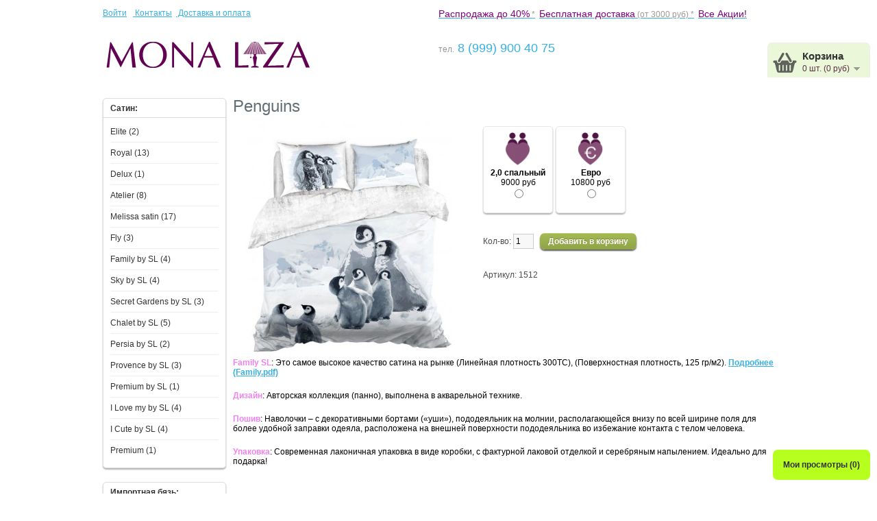

--- FILE ---
content_type: text/html; charset=utf-8
request_url: https://mona-liza.net/index.php?route=product/product&product_id=1512
body_size: 11958
content:
<!DOCTYPE html>
<html dir="ltr" lang="ru">
<head>
<meta charset="UTF-8" />
<title>Penguins</title>
<base href="https://mona-liza.net/" />
<meta name="description" content="Penguins" />
<meta name="keywords" content="Penguins" />
<meta name="google-site-verification" content="hbuseaxsm5792i1D9slXJghPyaLSHrO8Vk3mb4M35DY" />
<meta name="yandex-verification" content="74454bfb9474519e" />
<link href="https://mona-liza.net/image/data/cart.png" rel="icon" />
<link href="https://mona-liza.net/index.php?route=product/product&amp;product_id=1512" rel="canonical" />
<link rel="stylesheet" type="text/css" href="catalog/view/theme/default/stylesheet/stylesheet.css?v4" />
<script type="text/javascript" src="catalog/view/javascript/jquery/jquery-3.3.1.min.js"></script>
<script type="text/javascript" src="catalog/view/javascript/jquery/ui/jquery-ui.min.js"></script>
<link rel="stylesheet" type="text/css" href="catalog/view/javascript/jquery/ui/jquery-ui.min.css" />
<script type="text/javascript" src="catalog/view/javascript/jquery/ui/external/jquery.cookie.js"></script>
<script type="text/javascript" src="catalog/view/javascript/jquery/colorbox/jquery.colorbox.js"></script>
<link rel="stylesheet" type="text/css" href="catalog/view/javascript/jquery/colorbox/colorbox.css" media="screen" />
<script type="text/javascript" src="catalog/view/javascript/jquery/tabs.js"></script>
<script type="text/javascript" src="catalog/view/javascript/common.js?v=3"></script>
<script type="text/javascript" src="catalog/view/javascript/jquery.ui.touch-punch.min.js"></script>
<!--[if IE 7]>
<link rel="stylesheet" type="text/css" href="catalog/view/theme/default/stylesheet/ie7.css" />
<![endif]-->
<!--[if lt IE 7]>
<link rel="stylesheet" type="text/css" href="catalog/view/theme/default/stylesheet/ie6.css" />
<script type="text/javascript" src="catalog/view/javascript/DD_belatedPNG_0.0.8a-min.js"></script>
<script type="text/javascript">
DD_belatedPNG.fix('#logo img');
</script>
<![endif]-->
</head>
<body>
<div id="container">
<div id="header">
  <div id="welcome">
        <a href="https://mona-liza.net/index.php?route=account/login">Войти</a>   <a href="https://mona-liza.net/index.php?route=account/simpleregister"></a>&nbsp;&nbsp;<a href="index.php?route=information/information&information_id=8"> Контакты</a>&nbsp;&nbsp;<a href="index.php?route=information/information&information_id=6"> Доставка и оплата</a>      </div>
  <div id="email">
    <a href="index.php?route=product/category&path=231"><span style="color:#800080; font-size: 14px">Распродажа до 40%</span><span style="color:#999999"> *</a>&nbsp;</span>
    <a href="index.php?route=information/information&information_id=6"><span style="color:#800080; font-size: 14px">Бесплатная доставка</span><span style="color:#999999"> (от 3000 руб) *</a>&nbsp;</span>
    <a href="index.php?route=information/information&information_id=9"><span style="color:#800080; font-size: 14px">Все Акции!</a>
  </div>
    <div id="logo"><a href="https://mona-liza.net/index.php?route=common/home"><img src="https://mona-liza.net/image/data/Logo/logo77.png" title="Mona Liza" alt="Mona Liza" /></a></div>
    <div id="contacts">
   <!--
   <a href="tel:+78007756805">8 (800) 775 68 05</a><span style="color:#999999">&nbsp;&nbsp;для регионов РФ</span><br>
   //-->
  <span style="color:#999999">тел.</span><a href="tel:+79999004075"> 8 (999) 900 40 75</a><span style="color:#999999">&nbsp;&nbsp;</span>
  </div>
      <div id="cart">
  <div class="heading">
    <h4>Корзина</h4>
    <a><span id="cart-total">0 шт. (0 руб)</span></a></div>
  <div class="content">
        <div class="empty">Ваша корзина пуста!</div>
      </div>
</div>  <div id="favourite"><div id="wishlist-total">Мои просмотры (0)</div></div>
  <div id="search">
    <div class="button-search"></div>
        <input type="text" name="filter_name" value="Поиск" onclick="this.value = '';" onkeydown="this.style.color = '#000000';" />
      </div>
</div>
<div id="menu">
  <ul>
    <li><a href="https://mona-liza.net/index.php?route=common/home">Главная</a></li>
    <li><a id="checkoutButton" href="https://mona-liza.net/index.php?route=checkout/simplecheckout">Оформить заказ</a></li>
  </ul>
</div>

<script type="text/javascript">
	if (isCartOverlap() === false) {
		$('#cart').addClass('active');
	}
  $('#header #favourite').click(function () {
    window.location.href = "/index.php?route=account/wishlist";
  });
  $('#header #email').click(function () {
    window.location.href = "/index.php?route=information/information&information_id=6";
  });
</script>

<div id="notification"></div>
<div id="column-left">
    <div class="box">
  <div class="box-heading">Сатин:</div>
  <div class="box-content">
    <div class="box-category">
      <ul>
                          <li>
                        <a href="https://mona-liza.net/index.php?route=product/category&amp;path=62">Elite (2)</a>
                                    <ul>
                            <li>
                                <a href="https://mona-liza.net/index.php?route=product/category&amp;path=62_214"> - Постельное белье (1)</a>
                              </li>
                            <li>
                                <a href="https://mona-liza.net/index.php?route=product/category&amp;path=62_213"> - Покрывала (1)</a>
                              </li>
                          </ul>
                      </li>
                                  <li>
                        <a href="https://mona-liza.net/index.php?route=product/category&amp;path=61">Royal (13)</a>
                                    <ul>
                            <li>
                                <a href="https://mona-liza.net/index.php?route=product/category&amp;path=61_211"> - Постельное белье (13)</a>
                              </li>
                          </ul>
                      </li>
                                  <li>
                        <a href="https://mona-liza.net/index.php?route=product/category&amp;path=74">Delux (1)</a>
                                  </li>
                                  <li>
                        <a href="https://mona-liza.net/index.php?route=product/category&amp;path=264">Atelier (8)</a>
                                  </li>
                                  <li>
                        <a href="https://mona-liza.net/index.php?route=product/category&amp;path=269">Melissa satin (17)</a>
                                  </li>
                                  <li>
                        <a href="https://mona-liza.net/index.php?route=product/category&amp;path=283">Fly (3)</a>
                                  </li>
                                  <li>
                        <a href="https://mona-liza.net/index.php?route=product/category&amp;path=285"> Family by SL (4)</a>
                                  </li>
                                  <li>
                        <a href="https://mona-liza.net/index.php?route=product/category&amp;path=263">Sky by SL (4)</a>
                                  </li>
                                  <li>
                        <a href="https://mona-liza.net/index.php?route=product/category&amp;path=230">Secret Gardens by SL (3)</a>
                                  </li>
                                  <li>
                        <a href="https://mona-liza.net/index.php?route=product/category&amp;path=229">Chalet by SL (5)</a>
                                    <ul>
                            <li>
                                <a href="https://mona-liza.net/index.php?route=product/category&amp;path=229_256"> - Постельное белье (2)</a>
                              </li>
                            <li>
                                <a href="https://mona-liza.net/index.php?route=product/category&amp;path=229_255"> - Одеяла CLIMAT CONTROL (2)</a>
                              </li>
                            <li>
                                <a href="https://mona-liza.net/index.php?route=product/category&amp;path=229_254"> - Подушки CLIMAT CONTROL (1)</a>
                              </li>
                          </ul>
                      </li>
                                  <li>
                        <a href="https://mona-liza.net/index.php?route=product/category&amp;path=242">Persia by SL (2)</a>
                                  </li>
                                  <li>
                        <a href="https://mona-liza.net/index.php?route=product/category&amp;path=233">Provence by SL (3)</a>
                                    <ul>
                            <li>
                                <a href="https://mona-liza.net/index.php?route=product/category&amp;path=233_235"> - Постельное белье (0)</a>
                              </li>
                            <li>
                                <a href="https://mona-liza.net/index.php?route=product/category&amp;path=233_234"> - Одеяла (3)</a>
                              </li>
                            <li>
                                <a href="https://mona-liza.net/index.php?route=product/category&amp;path=233_236"> - Подушки (0)</a>
                              </li>
                            <li>
                                <a href="https://mona-liza.net/index.php?route=product/category&amp;path=233_237"> - Полотенца (0)</a>
                              </li>
                          </ul>
                      </li>
                                  <li>
                        <a href="https://mona-liza.net/index.php?route=product/category&amp;path=222">Premium by SL (1)</a>
                                  </li>
                                  <li>
                        <a href="https://mona-liza.net/index.php?route=product/category&amp;path=286">I Love my by SL (4)</a>
                                  </li>
                                  <li>
                        <a href="https://mona-liza.net/index.php?route=product/category&amp;path=288">I Сute by SL (4)</a>
                                  </li>
                                  <li>
                        <a href="https://mona-liza.net/index.php?route=product/category&amp;path=60">Premium (1)</a>
                                  </li>
                                        </ul>
              </div>
            </div>
          </div>
          <div class="box">
            <div class="box-heading">Импортная бязь:</div>
            <div class="box-content">
              <div class="box-category">
                <ul>
                                  <li>
                        <a href="https://mona-liza.net/index.php?route=product/category&amp;path=88">Classic New (20)</a>
                                  </li>
                                  <li>
                        <a href="https://mona-liza.net/index.php?route=product/category&amp;path=282">Japanese (0)</a>
                                  </li>
                                  <li>
                        <a href="https://mona-liza.net/index.php?route=product/category&amp;path=272">Lagoon (8)</a>
                                  </li>
                                  <li>
                        <a href="https://mona-liza.net/index.php?route=product/category&amp;path=238">Summer Holiday (3)</a>
                                    <ul>
                            <li>
                                <a href="https://mona-liza.net/index.php?route=product/category&amp;path=238_239"> - Постельное белье (3)</a>
                              </li>
                            <li>
                                <a href="https://mona-liza.net/index.php?route=product/category&amp;path=238_240"> - Полотенца (0)</a>
                              </li>
                            <li>
                                <a href="https://mona-liza.net/index.php?route=product/category&amp;path=238_244"> - Одеяла (0)</a>
                              </li>
                            <li>
                                <a href="https://mona-liza.net/index.php?route=product/category&amp;path=238_243"> - Подушки (0)</a>
                              </li>
                          </ul>
                      </li>
                                  <li>
                        <a href="https://mona-liza.net/index.php?route=product/category&amp;path=253">British (15)</a>
                                  </li>
                                  <li>
                        <a href="https://mona-liza.net/index.php?route=product/category&amp;path=245">Melissa (17)</a>
                                  </li>
                                  <li>
                        <a href="https://mona-liza.net/index.php?route=product/category&amp;path=241">Stone (12)</a>
                                  </li>
                                  <li>
                        <a href="https://mona-liza.net/index.php?route=product/category&amp;path=67">Детское (18)</a>
                                    <ul>
                            <li>
                                <a href="https://mona-liza.net/index.php?route=product/category&amp;path=67_175"> - Ben 10 Omniverse (0)</a>
                              </li>
                            <li>
                                <a href="https://mona-liza.net/index.php?route=product/category&amp;path=67_184"> - Boofle (0)</a>
                              </li>
                            <li>
                                <a href="https://mona-liza.net/index.php?route=product/category&amp;path=67_172"> - Bratz (1)</a>
                              </li>
                            <li>
                                <a href="https://mona-liza.net/index.php?route=product/category&amp;path=67_174"> - Bratzillaz (0)</a>
                              </li>
                            <li>
                                <a href="https://mona-liza.net/index.php?route=product/category&amp;path=67_176"> - Lalaloopsy (0)</a>
                              </li>
                            <li>
                                <a href="https://mona-liza.net/index.php?route=product/category&amp;path=67_193"> - Me to You (0)</a>
                              </li>
                            <li>
                                <a href="https://mona-liza.net/index.php?route=product/category&amp;path=67_232"> - Mona Liza Kids (17)</a>
                              </li>
                            <li>
                                <a href="https://mona-liza.net/index.php?route=product/category&amp;path=67_82"> - Transformers (0)</a>
                              </li>
                            <li>
                                <a href="https://mona-liza.net/index.php?route=product/category&amp;path=67_145"> - Комплект в детскую кроватку (0)</a>
                              </li>
                          </ul>
                      </li>
                                        </ul>
              </div>
            </div>
          </div>
          <div class="box">
            <div class="box-heading">Домашний текстиль</div>
            <div class="box-content">
              <div class="box-category">
                <ul>
                                  <li>
                        <a href="https://mona-liza.net/index.php?route=product/category&amp;path=89">Одеяла и подушки (7)</a>
                                    <ul>
                            <li>
                                <a href="https://mona-liza.net/index.php?route=product/category&amp;path=89_96"> - Classic (0)</a>
                              </li>
                            <li>
                                <a href="https://mona-liza.net/index.php?route=product/category&amp;path=89_171"> - Comfort (0)</a>
                              </li>
                            <li>
                                <a href="https://mona-liza.net/index.php?route=product/category&amp;path=89_98"> - Elite (0)</a>
                              </li>
                            <li>
                                <a href="https://mona-liza.net/index.php?route=product/category&amp;path=89_97"> - Premium (1)</a>
                              </li>
                            <li>
                                <a href="https://mona-liza.net/index.php?route=product/category&amp;path=89_257"> - Одеяла CLIMAT CONTROL (2)</a>
                              </li>
                            <li>
                                <a href="https://mona-liza.net/index.php?route=product/category&amp;path=89_258"> - Подушки CLIMAT CONTROL (1)</a>
                              </li>
                            <li>
                                <a href="https://mona-liza.net/index.php?route=product/category&amp;path=89_259"> - Одеяло Provence (3)</a>
                              </li>
                            <li>
                                <a href="https://mona-liza.net/index.php?route=product/category&amp;path=89_260"> - Подушки Provence (0)</a>
                              </li>
                            <li>
                                <a href="https://mona-liza.net/index.php?route=product/category&amp;path=89_100"> - Соня (0)</a>
                              </li>
                          </ul>
                      </li>
                                  <li>
                        <a href="https://mona-liza.net/index.php?route=product/category&amp;path=90">Покрывала (0)</a>
                                    <ul>
                            <li>
                                <a href="https://mona-liza.net/index.php?route=product/category&amp;path=90_102"> - Premium (0)</a>
                              </li>
                            <li>
                                <a href="https://mona-liza.net/index.php?route=product/category&amp;path=90_271"> - Покрывала Melissa (0)</a>
                              </li>
                          </ul>
                      </li>
                                  <li>
                        <a href="https://mona-liza.net/index.php?route=product/category&amp;path=91">Полотенца (0)</a>
                                    <ul>
                            <li>
                                <a href="https://mona-liza.net/index.php?route=product/category&amp;path=91_144"> - Alena Akhmadullina (0)</a>
                              </li>
                            <li>
                                <a href="https://mona-liza.net/index.php?route=product/category&amp;path=91_104"> - Classic (0)</a>
                              </li>
                            <li>
                                <a href="https://mona-liza.net/index.php?route=product/category&amp;path=91_105"> - Premium (0)</a>
                              </li>
                            <li>
                                <a href="https://mona-liza.net/index.php?route=product/category&amp;path=91_262"> - Полотенца Serg Look (0)</a>
                              </li>
                            <li>
                                <a href="https://mona-liza.net/index.php?route=product/category&amp;path=91_261"> - Полотенца Summer (0)</a>
                              </li>
                          </ul>
                      </li>
                                  <li>
                        <a href="https://mona-liza.net/index.php?route=product/category&amp;path=93">Пледы (3)</a>
                                    <ul>
                            <li>
                                <a href="https://mona-liza.net/index.php?route=product/category&amp;path=93_95"> - Classic (3)</a>
                              </li>
                            <li>
                                <a href="https://mona-liza.net/index.php?route=product/category&amp;path=93_270"> - Пледы Melissa (0)</a>
                              </li>
                            <li>
                                <a href="https://mona-liza.net/index.php?route=product/category&amp;path=93_217"> - Premium (0)</a>
                              </li>
                            <li>
                                <a href="https://mona-liza.net/index.php?route=product/category&amp;path=93_110"> - Elite (0)</a>
                              </li>
                          </ul>
                      </li>
                                  <li>
                        <a href="https://mona-liza.net/index.php?route=product/category&amp;path=112">Столовое белье (5)</a>
                                    <ul>
                            <li>
                                <a href="https://mona-liza.net/index.php?route=product/category&amp;path=112_114"> - Elite (5)</a>
                              </li>
                            <li>
                                <a href="https://mona-liza.net/index.php?route=product/category&amp;path=112_113"> - Light (0)</a>
                              </li>
                          </ul>
                      </li>
                                  <li>
                        <a href="https://mona-liza.net/index.php?route=product/category&amp;path=275">Отдельные Предметы (37)</a>
                                    <ul>
                            <li>
                                <a href="https://mona-liza.net/index.php?route=product/category&amp;path=275_276"> - Сатин (37)</a>
                              </li>
                            <li>
                                <a href="https://mona-liza.net/index.php?route=product/category&amp;path=275_277"> - Бязь (0)</a>
                              </li>
                          </ul>
                      </li>
                                        </ul>
              </div>
            </div>
          </div>
          <div class="box">
            <div class="box-heading">SALE !!!</div>
            <div class="box-content">
              <div class="box-category">
                <ul>
                                  <li>
                        <a href="https://mona-liza.net/index.php?route=product/category&amp;path=231">Распродажа (1)</a>
                                    <ul>
                            <li>
                                <a href="https://mona-liza.net/index.php?route=product/category&amp;path=231_246"> - Постельное белье (1)</a>
                              </li>
                            <li>
                                <a href="https://mona-liza.net/index.php?route=product/category&amp;path=231_247"> - Одеяла (0)</a>
                              </li>
                            <li>
                                <a href="https://mona-liza.net/index.php?route=product/category&amp;path=231_248"> - Подушки (0)</a>
                              </li>
                            <li>
                                <a href="https://mona-liza.net/index.php?route=product/category&amp;path=231_249"> - Пледы (0)</a>
                              </li>
                            <li>
                                <a href="https://mona-liza.net/index.php?route=product/category&amp;path=231_250"> - Покрывала (0)</a>
                              </li>
                            <li>
                                <a href="https://mona-liza.net/index.php?route=product/category&amp;path=231_251"> - Полотенца (0)</a>
                              </li>
                            <li>
                                <a href="https://mona-liza.net/index.php?route=product/category&amp;path=231_252"> - Скатерти (0)</a>
                              </li>
                          </ul>
                      </li>
                                  <li>
                        <a href="https://mona-liza.net/index.php?route=information/information&amp;information_id=9">Акции (7)</a>
                                  </li>
                                        </ul>
              </div>
            </div>
          </div>
          <div class="box">
            <div class="box-heading">Ателье штор</div>
            <div class="box-content">
              <div class="box-category">
                <ul>
                                  <li>
                        <a href="https://mona-liza.net/index.php?route=product/category&amp;path=76">Наши работы</a>
                                  </li>
                                  <li>
                        <a href="https://mona-liza.net/index.php?route=product/category&amp;path=77">Эскизы</a>
                                  </li>
                                  <li>
                        <a href="https://mona-liza.net/index.php?route=product/category&amp;path=78">Энциклопедия штор</a>
                                  </li>
                      </ul>
    </div>
  </div>
</div>  
<div class="box filter">
	<div class="box-heading">Поиск <a id="resetFilter" onclick="resetFilter();">сбросить</a></div>
	<div class="box-content">
		<div>
			<div id="search-filter">
				<input type="edit">
			</div>
			<br>
			<label style="top: 10px;">Размер:</label>
			<br>
			<input name="productSize" type="radio" id="size15">
			<label for="size15">1,5 спальный</label>
			<br>
			<input name="productSize" type="radio" id="size20">
			<label for="size20">2,0 спальный</label>
			<br>
			<input name="productSize" type="radio" id="size20Gift">
			<label for="size20Gift">2,0 подарочный</label>
			<br>
			<input name="productSize" type="radio" id="sizeEuro">
			<label for="sizeEuro">Евро</label>
			<br>
			<input name="productSize" type="radio" id="sizeEuroGift">
			<label for="sizeEuroGift">Евро подарочный</label>
			<br>
			<input name="productSize" type="radio" id="sizeFamily">
			<label for="sizeFamily">Семейный</label>
			<br>
			<input name="productSize" type="radio" id="sizeKid">
			<label for="sizeKid">Для малышей</label>
			<br>
			<br>
			<label for="amount" style="top: 10px;">Цена:</label>
  			<input type="text" id="amount" readonly>
			<div id="price-range"></div>
		</div>
	</div>
</div>

<script type="text/javascript">

jQuery.expr[':'].contains = function(a, i, m) {
  return jQuery(a).text().toUpperCase()
      .indexOf(m[3].toUpperCase()) >= 0;
};

var scrollPos = 0;
$('#search-filter > input').keyup(function() {
	if (scrollPos == 0) {
		scrollPos = $(window).scrollTop();
	}
	$.cookie('search', $('#search-filter > input').val(), { path: '/' });
	filterAction();
	if (scrollPos != 0 && $('#search-filter > input').val() == '') {
		$(window).scrollTop(scrollPos);
		scrollPos = 0;
	}
});

function saveCookie() {
	$.cookie('size15', $('#size15').is(':checked'), { path: '/' });
	$.cookie('size20', $('#size20').is(':checked'), { path: '/' });
	$.cookie('size20Gift', $('#size20Gift').is(':checked'), { path: '/' });
	$.cookie('sizeEuro', $('#sizeEuro').is(':checked'), { path: '/' });
	$.cookie('sizeEuroGift', $('#sizeEuroGift').is(':checked'), { path: '/' });
	$.cookie('sizeFamily', $('#sizeFamily').is(':checked'), { path: '/' });
	$.cookie('sizeKid', $('#sizeKid').is(':checked'), { path: '/' });
}

$('#size15').click(function() {
	saveCookie();
	filterAction();
});

$('#size20').click(function() {
	saveCookie();
	filterAction();
});

$('#size20Gift').click(function() {
	saveCookie();
	filterAction();
});

$('#sizeEuro').click(function() {
	saveCookie();
	filterAction();
});

$('#sizeEuroGift').click(function() {
	saveCookie();
	filterAction();
});

$('#sizeFamily').click(function() {
	saveCookie();
	filterAction();
});

$('#sizeKid').click(function() {
	saveCookie();
	filterAction();
	window.location.href="/index.php?route=product/category&path=67_145";
});

function IsEnabledFilterCheckboxes() {
	return $('#size15').is(':checked')
		|| $('#size20').is(':checked')
		|| $('#sizeFamily').is(':checked')
		|| $('#sizeEuro').is(':checked')
		|| $('#sizeKid').is(':checked')
		|| $('#size20Gift').is(':checked')
		|| $('#sizeEuroGift').is(':checked');
}

function IsEnabledFilter() {
	return IsEnabledFilterCheckboxes()
        || $('#search-filter > input').val() != ''
        || $('#price-range').slider("values")[ 0 ] != 0
        || $('#price-range').slider("values")[ 1 ] != 15000;
}

function CheckFilter() {
	if (IsEnabledFilter()) {
		$('#resetFilter').show();
		$.cookie('filterEnabled', 'true', { path: '/' });
	} else {
		$('#resetFilter').hide();
		$.cookie('filterEnabled', 'false', { path: '/' });
	}
}

function filterAction(lastProductCount) {
	if (lastProductCount == null) {
		jproducts = $('.product-grid > div');
	} else {
		jproducts = $('.product-grid > div').slice(-lastProductCount+1);
	}
	$.cookie('min', $('#price-range').slider("values")[ 0 ], { path: '/' });
	$.cookie('max', $('#price-range').slider("values")[ 1 ], { path: '/' });
	CheckFilter();
	jproducts.fadeTo("fast", 1.0);
	filterProducts($('#price-range').slider("values"), lastProductCount);
	jproducts.not(':contains("' + $('#search-filter > input').val() + '")').hide();
}

function filterProducts(price_range, lastProductCount) {
	if ($('#search-filter > input').val() == '') {
		jproducts.fadeTo("fast", 1.0);
	}
	var offset = 0;
	var index = $('.box-product > div').last().index();
	if (lastProductCount != null) {
		offset = index+2 - lastProductCount;
	}
	for (var i = 0; i < jproducts.length; i++) {
		if (products[i+offset].product_id == $(jproducts[i]).find('.product_id').text()) {
			var flag = false;
	 		products[i+offset].options.forEach(function (o) {
	 			o.option_value.forEach(function (ov) {
					if (isPriceRangeFits(price_range, ov.name, Number(ov.price)) && ov.quantity > 0) {
						flag = true;
	 				}
 				});
	 		});
			$(jproducts[i]).fadeTo(0, flag ? 1.0 : 0.20);
		} else {
			console.log('jproduct:' + $(jproducts[i]).find('.product_id').text() + ' != ' + products[i+offset].product_id);
		}
	}
	jproducts.not(':contains("' + $('#search-filter > input').val() + '")').fadeTo("fast", 0.20);
}

function isPriceRangeFits(price_range, option_name, option_price) {
	var checked = false;

	switch(option_name) {
		case '1,5 спальный': checked = $('#size15').is(':checked'); break;
		case '1,5 спальный 50x70': checked = $('#size15').is(':checked'); break;
		case '1,5 спальный 70x70': checked = $('#size15').is(':checked'); break;
		case '2,0 спальный': checked = $('#size20').is(':checked'); break;
		case '2,0 спальный 50х70': checked = $('#size20').is(':checked'); break;
		case '2,0 спальный 70х70': checked = $('#size20').is(':checked'); break;
		case '2,0 спальный подарочный': checked = $('#size20').is(':checked') || $('#size20Gift').is(':checked'); break;
		case 'Евро': checked = $('#sizeEuro').is(':checked'); break;
		case 'Евро 50х70': checked = $('#sizeEuro').is(':checked'); break;
		case 'Евро 70х70': checked = $('#sizeEuro').is(':checked'); break;
		case 'Евро подарочный': checked = $('#sizeEuro').is(':checked') || $('#sizeEuroGift').is(':checked'); break;
		case 'Семейный': checked = $('#sizeFamily').is(':checked'); break;
		case 'Семейный 50х70': checked = $('#sizeFamily').is(':checked'); break;
		case 'Семейный 70х70': checked = $('#sizeFamily').is(':checked'); break;
		case 'Для малышей': checked = $('#sizeKid').is(':checked'); break;
	}

	if (checked || !IsEnabledFilterCheckboxes()) {
		return checkPriceRange(price_range, option_price);
	}
}

function checkPriceRange(price_range, price) {
	if (Number(price) >= price_range[0] && Number(price) <= price_range[1]) {
	  return true;
	}
}

function loadCookie() {
	if ($.cookie('search') == null) {
		$.cookie('search', "", { path: '/' });
	}
	if ($.cookie('size15') == null) {
		$.cookie('size15', "false", { path: '/' });
	}
	if ($.cookie('size20') == null) {
		$.cookie('size20', "false", { path: '/' });
	}
	if ($.cookie('size20Gift') == null) {
		$.cookie('size20Gift', "false", { path: '/' });
	}
	if ($.cookie('sizeEuro') == null) {
		$.cookie('sizeEuro', "false", { path: '/' });
	}
	if ($.cookie('sizeEuroGift') == null) {
		$.cookie('sizeEuroGift', "false", { path: '/' });
	}
	if ($.cookie('sizeFamily') == null) {
		$.cookie('sizeFamily', "false", { path: '/' });
	}
	if ($.cookie('sizeKid') == null) {
		$.cookie('sizeKid', "false", { path: '/' });
	}
	if ($.cookie('min') == null) {
	    $.cookie('min', 0, { path: '/' });
	}
	if ($.cookie('max') == null) {
	    $.cookie('max', 15000, { path: '/' });
	}
	if ($.cookie('filterEnabled') == null) {
		$.cookie('filterEnabled', "false", { path: '/' });
	}

	$('#search-filter > input').val($.cookie('search'));

	$('#size15').prop('checked', $.cookie('size15') == "true");
	$('#size20').prop('checked', $.cookie('size20') == "true");
	$('#size20Gift').prop('checked', $.cookie('size20Gift') == "true");
	$('#sizeFamily').prop('checked', $.cookie('sizeFamily') == "true");
	$('#sizeEuro').prop('checked', $.cookie('sizeEuro') == "true");
	$('#sizeEuroGift').prop('checked', $.cookie('sizeEuroGift') == "true");
	$('#sizeKid').prop('checked', $.cookie('sizeKid') == "true");

	$('#price-range').slider('values', [$.cookie('min'), $.cookie('max')])
	$( "#amount" ).val( "от " + $.cookie('min') + " - " + $.cookie('max') + " руб");
}

function resetFilter() {
	$('#resetFilter').hide();

	$.cookie('search', "", { path: '/' });
	$.cookie('size15', "false", { path: '/' });
	$.cookie('size20', "false", { path: '/' });
	$.cookie('size20Gift', "false", { path: '/' });
	$.cookie('sizeEuro', "false", { path: '/' });
	$.cookie('sizeEuroGift', "false", { path: '/' });
	$.cookie('sizeFamily', "false", { path: '/' });
	$.cookie('sizeKid', "false", { path: '/' });
	$.cookie('min', 0, { path: '/' });
	$.cookie('max', 15000, { path: '/' });
	$.cookie('filterEnabled', "false", { path: '/' });

	$('#search-filter > input').val('');

	$('#size15').prop('checked', false);
	$('#size20').prop('checked', false);
	$('#size20Gift').prop('checked', false);
	$('#sizeEuro').prop('checked', false);
	$('#sizeEuroGift').prop('checked', false);
	$('#sizeFamily').prop('checked', false);
	$('#sizeKid').prop('checked', false);

	$('#price-range').slider('values', [$.cookie('min'), $.cookie('max')])
	$( "#amount" ).val( "от " + $.cookie('min') + " - " + $.cookie('max') + " руб");

	$('.product-grid > div').fadeTo("fast", 1.0);
	if (scrollPos != 0) {
		document.body.scrollTop = scrollPos;
		scrollPos = 0;
	}
}

$(function() {
	$( "#price-range" ).slider({
	  range: true,
	  min: 0,
	  max: 15000,
	  values: [$.cookie('min'), $.cookie('max')],
	  step: 1000,
	  slide: function( event, ui ) {
	    $( "#amount" ).val( "от " + ui.values[ 0 ] + " - " + ui.values[ 1 ] + " руб");
	    filterAction();
	  }
	});

	$( "#amount" ).val( "от " + $( "#price-range" ).slider( "values", 0 ) +
	  " - " + $( "#price-range" ).slider( "values", 1 ) + " руб");
});

$(document).ready(function() {

var new_ids = [718,721,720,719,1209,1210,1211,1212,1017,1018,1019,1020,732,733,734,735,965,962,964,963,966,969,968,967,970,972,973,971,1162,1164,1165,1166,1167,975,978,976,977,979,982,981,980,1026,1025,1168,1169,1170,1171,1172,1173,1174,1175,1176,1177,1178,1179,1180,1181,1000,1001,1002,1003,1004,1005,1006,1007,1008,1009,1010,1011,1012,1013,1014,1015,1201,1202,1203,1205,1208,1213,1214,1215,1216,1217,1218,1219,1220,1204,1206,1207,1225,1226,1227,1228,1229,1230,1231,1232,1233,1234,1235,1236,1250,1253,1251,1252,1255,1256,1258,1259,1260,1261,1262,1263,1264,1265,1266,1272,1273,1274,1275,1276,1257,1314,1316,1317,1318,1320,1321,1322,1323,1313,1327,1328,1329,1330,1331,1332,1368,1369,1370,1371,1376,1377,1378,1379,1380,1381,1382,1383,1384,1385,1386,1388,1389,1390,1391,1392,1393,1394,1396,1397,1452,1459,1512,1513,1514,1515];
  $('.product_id').each(function(idx, value) {
    elem = $(this);
    new_ids.forEach(function (x) {
      if (value.innerHTML == x) {
        elem.parent().find(".product-new").addClass("product-new-show");
      }
    });
  });


  var filter = $('.filter').position();
  var offset = filter.top;
  var duration = 500;
  $('.scroll-to-top').css('top', '370px');
  $('.scroll-to-top').css('left', (filter.left + 60) + 'px');
  $(window).scroll(function() {
    if ($(this).scrollTop() > offset) {
      $('.scroll-to-top').fadeIn(duration);
      $('.filter').css('position', 'fixed');
      $('.filter').css('top', '40px');
      $('.filter').css('left', filter.left + 'px');
      $('.filter').css('width', '180px');
    } else {
      $('.scroll-to-top').fadeOut(duration);
      $('.filter').css('position', 'static');
    }

	var new_ids = [718,721,720,719,1209,1210,1211,1212,1017,1018,1019,1020,732,733,734,735,965,962,964,963,966,969,968,967,970,972,973,971,1162,1164,1165,1166,1167,975,978,976,977,979,982,981,980,1026,1025,1168,1169,1170,1171,1172,1173,1174,1175,1176,1177,1178,1179,1180,1181,1000,1001,1002,1003,1004,1005,1006,1007,1008,1009,1010,1011,1012,1013,1014,1015,1201,1202,1203,1205,1208,1213,1214,1215,1216,1217,1218,1219,1220,1204,1206,1207,1225,1226,1227,1228,1229,1230,1231,1232,1233,1234,1235,1236,1250,1253,1251,1252,1255,1256,1258,1259,1260,1261,1262,1263,1264,1265,1266,1272,1273,1274,1275,1276,1257,1314,1316,1317,1318,1320,1321,1322,1323,1313,1327,1328,1329,1330,1331,1332,1368,1369,1370,1371,1376,1377,1378,1379,1380,1381,1382,1383,1384,1385,1386,1388,1389,1390,1391,1392,1393,1394,1396,1397,1452,1459,1512,1513,1514,1515];
	  $('.product_id').each(function(idx, value) {
	    elem = $(this);
	    new_ids.forEach(function (x) {
	      if (value.innerHTML == x) {
	        elem.parent().find(".product-new").addClass("product-new-show");
	      }
	    });
	  });

  });

  $('.scroll-to-top').click(function(event) {
    event.preventDefault();
    $('html, body').animate({scrollTop: 0}, duration);
    return false;
  });

  var flag = false;
  if (products && products.length > 0) {
    products[0].options.forEach(function (option) {
      if (option.option_id == 11) {
        flag = true;
      }
    });
  }
  if (flag) {
	loadCookie();
	//filterAction();
	resetFilter();
  } else {
    $('.filter').hide();
  }

});

</script>

</div>
<div id="content"><div class="breadcrumb">
        <a href="https://mona-liza.net/index.php?route=common/home">Главная</a>
         &raquo; <a href="https://mona-liza.net/index.php?route=product/product&amp;product_id=1512">Penguins</a>
      </div>
  <h1>Penguins</h1>
  <div class="product-info">
        <div class="left">
      <div class="description">
                        <span>На складе:</span> 1111      </div>
            <div class="tags"><b>Материал:</b>
                        <a href="https://mona-liza.net/index.php?route=product/search&amp;filter_tag="></a>
                      </div>
                  <div class="image"><a href="https://mona-liza.net/image/cache/data/Family-by-SL/Penguins-5860_1-5861_1-1024x769.jpg" title="Penguins" class="colorboxProduct" rel="colorboxProduct"><img src="https://mona-liza.net/image/cache/data/Family-by-SL/Penguins-5860_1-5861_1-340x340.jpg" title="Penguins" alt="Penguins" id="image" /><div class="slideup-options-product"><span>Увеличить</span></div></a></div>
          </div>
        <div class="right">
                  
            <div class="options">
                                <div id="option-2421" class="option">
          <div class="box-product-size">
                    <div>
            <label for="option-value-300511">
              <img src="https://mona-liza.net/image/cache/data/Logo/size20-50x50.png">
              <br>
              <b>2,0 спальный</b>
              <br>
                            9000 руб              <br>
                          <input type="radio" name="option[2421]" value="300511" id="option-value-300511" />
            </label>
          </div>
                    <div>
            <label for="option-value-300512">
              <img src="https://mona-liza.net/image/cache/data/Logo/sizeEuro-50x50.png">
              <br>
              <b>Евро</b>
              <br>
                            10800 руб              <br>
                          <input type="radio" name="option[2421]" value="300512" id="option-value-300512" />
            </label>
          </div>
                  </div>
        </div>
        <br />
                                                                                      </div>
            <div class="cart">
        <div>Кол-во:          <input type="text" name="quantity" size="2" value="1" />
          <input type="hidden" name="product_id" size="2" value="1512" />
          &nbsp;
          <input type="button" value="Добавить в корзину" id="button-cart" class="button" />
          &nbsp;
          <input type="button" value="В закладки" id="button-favourite" class="button"/>
        </div>
              </div>
      <div class="atricul">
          Артикул: 1512      </div>
<script type="text/javascript">
$('#button-favourite').click(function () {
  addToWishList(1512);
});
</script>
          </div>

        
  </div>

  <div class="category-description">
    <p>
	<span style="color:#ee82ee;"><strong>Family SL</strong></span>:&nbsp;Это самое высокое качество сатина на рынке (Линейная плотность 300ТС), (Поверхностная плотность, 125 гр/м2). <strong><a href="https://mona-liza.net/image/data/Family-by-SL/Family.pdf">Подробнее (Family.pdf)</a></strong></p>
<p>
	<span style="color:#ee82ee;"><strong>Дизайн</strong></span>: Авторская коллекция (панно), выполнена в акварельной технике.</p>
<p>
	<span style="color:#ee82ee;"><strong>Пошив</strong></span>: Наволочки – с декоративными бортами («уши»), пододеяльник на молнии, располагающейся внизу по всей ширине поля для более удобной заправки одеяла, расположена на внешней поверхности пододеяльника во избежание контакта с телом человека.</p>
<p>
	<span style="color:#ee82ee;"><strong>Упаковка</strong></span>: Современная лаконичная упаковка в виде коробки, с фактурной лаковой отделкой и серебряным напылением. Идеально для подарка!</p>
<p>
	&nbsp;</p>
<h2>
	<span style="color:#808080;">Размерный ряд</span></h2>
<table class="product-desc-size">
	<tbody>
		<tr>
			<td class="product-desc-size-column">
				&nbsp;</td>
			<td class="product-desc-size-column">
				<span style="color:#808080;">2,0 спальный</span></td>
			<td class="product-desc-size-column">
				<span style="color:#808080;">Евро</span></td>
		</tr>
		<tr>
			<td class="product-desc-size-column">
				<span style="color:#808080;">Пододеяльник</span></td>
			<td>
				<span style="color:#808080;">175 x 210 см</span></td>
			<td>
				<span style="color:#808080;">200 x 220 см</span></td>
		</tr>
		<tr>
			<td class="product-desc-size-column">
				<span style="color:#808080;">Простыня</span></td>
			<td>
				<span style="color:#808080;">215 x 240 см</span></td>
			<td>
				<span style="color:#808080;">240 x 260 см</span></td>
		</tr>
		<tr>
			<td class="product-desc-size-column">
				<span style="color:#808080;">Наволочка</span></td>
			<td>
				<span style="color:#808080;">50 x 70 см (2 шт.)<br />
				70 x 70 см (2 шт.)</span></td>
			<td>
				<span style="color:#808080;">50 x 70 см (2 шт.)<br />
				70 x 70 см (2 шт.)</span></td>
		</tr>
	</tbody>
</table>
<p>
	&nbsp;</p>
  </div>
  <div class="description-size">
          </div>

  <div id="tabs" class="htabs"><a href="#tab-description">Описание</a>
                <a href="#tab-related">См. также (4)</a>
      </div>
  <br />
  <!--<div id="tab-description" class="tab-content" style="display:none"></div>-->
          <div id="tab-related" class="tab-content">
    <div class="box-product">
            <div>
                <div class="image"><a href="https://mona-liza.net/index.php?route=product/product&amp;product_id=1515"><img src="https://mona-liza.net/image/cache/data/Family-by-SL/Foxes-5860_4-5861_4-165x165.jpg" alt="Foxes" /></a></div>
                <div class="name"><a href="https://mona-liza.net/index.php?route=product/product&amp;product_id=1515">Foxes</a></div>
                <div class="price">
                    0 руб                  </div>
                        <a onclick="addToCart('1515');" class="button">Добавить в корзину</a></div>
            <div>
                <div class="image"><a href="https://mona-liza.net/index.php?route=product/product&amp;product_id=1514"><img src="https://mona-liza.net/image/cache/data/Family-by-SL/Leos-5860_2-5861_2-165x165.jpg" alt="Leos" /></a></div>
                <div class="name"><a href="https://mona-liza.net/index.php?route=product/product&amp;product_id=1514">Leos</a></div>
                <div class="price">
                    0 руб                  </div>
                        <a onclick="addToCart('1514');" class="button">Добавить в корзину</a></div>
            <div>
                <div class="image"><a href="https://mona-liza.net/index.php?route=product/product&amp;product_id=1513"><img src="https://mona-liza.net/image/cache/data/Family-by-SL/Pandas-5860_3-5861_3-165x165.jpg" alt="Pandas" /></a></div>
                <div class="name"><a href="https://mona-liza.net/index.php?route=product/product&amp;product_id=1513">Pandas</a></div>
                <div class="price">
                    0 руб                  </div>
                        <a onclick="addToCart('1513');" class="button">Добавить в корзину</a></div>
            <div>
                <div class="image"><a href="https://mona-liza.net/index.php?route=product/product&amp;product_id=1512"><img src="https://mona-liza.net/image/cache/data/Family-by-SL/Penguins-5860_1-5861_1-165x165.jpg" alt="Penguins" /></a></div>
                <div class="name"><a href="https://mona-liza.net/index.php?route=product/product&amp;product_id=1512">Penguins</a></div>
                <div class="price">
                    0 руб                  </div>
                        <a onclick="addToCart('1512');" class="button">Добавить в корзину</a></div>
          </div>
  </div>
  
  <div class="product-grid box-product">
            <div>
        <div class="product-new"><img src="/catalog/view/theme/default/image/new.jpg"></div>
        <div class="category-name">Family by SL</div>
                <div class="image"><a href="https://mona-liza.net/index.php?route=product/product&amp;product_id=1515"><img src="https://mona-liza.net/image/cache/data/Family-by-SL/Foxes-5860_4-5861_4-165x165.jpg" title="Foxes" alt="Foxes" /></a></div>
                <div class="name"><a href="https://mona-liza.net/index.php?route=product/product&amp;product_id=1515">Foxes</a></div>
        <div class="description">..</div>
        <div class="product_id" style="display:none">1515</div>
        <a href="https://mona-liza.net/image/cache/data/Family-by-SL/Foxes-5860_4-5861_4-1024x769.jpg" title="Foxes от 9000 руб" class="colorbox" rel="colorbox">
      <div class="slideup-options"><span>Увеличить</span></div></a>
                <div class="price">
                                    от 9000 руб                                        </div>
              </div>
            <div>
        <div class="product-new"><img src="/catalog/view/theme/default/image/new.jpg"></div>
        <div class="category-name">Family by SL</div>
                <div class="image"><a href="https://mona-liza.net/index.php?route=product/product&amp;product_id=1514"><img src="https://mona-liza.net/image/cache/data/Family-by-SL/Leos-5860_2-5861_2-165x165.jpg" title="Leos" alt="Leos" /></a></div>
                <div class="name"><a href="https://mona-liza.net/index.php?route=product/product&amp;product_id=1514">Leos</a></div>
        <div class="description">..</div>
        <div class="product_id" style="display:none">1514</div>
        <a href="https://mona-liza.net/image/cache/data/Family-by-SL/Leos-5860_2-5861_2-1024x769.jpg" title="Leos от 9000 руб" class="colorbox" rel="colorbox">
      <div class="slideup-options"><span>Увеличить</span></div></a>
                <div class="price">
                                    от 9000 руб                                        </div>
              </div>
            <div>
        <div class="product-new"><img src="/catalog/view/theme/default/image/new.jpg"></div>
        <div class="category-name">Family by SL</div>
                <div class="image"><a href="https://mona-liza.net/index.php?route=product/product&amp;product_id=1513"><img src="https://mona-liza.net/image/cache/data/Family-by-SL/Pandas-5860_3-5861_3-165x165.jpg" title="Pandas" alt="Pandas" /></a></div>
                <div class="name"><a href="https://mona-liza.net/index.php?route=product/product&amp;product_id=1513">Pandas</a></div>
        <div class="description">..</div>
        <div class="product_id" style="display:none">1513</div>
        <a href="https://mona-liza.net/image/cache/data/Family-by-SL/Pandas-5860_3-5861_3-1024x769.jpg" title="Pandas от 9000 руб" class="colorbox" rel="colorbox">
      <div class="slideup-options"><span>Увеличить</span></div></a>
                <div class="price">
                                    от 9000 руб                                        </div>
              </div>
            <div>
        <div class="product-new"><img src="/catalog/view/theme/default/image/new.jpg"></div>
        <div class="category-name">Family by SL</div>
                <div class="image"><a href="https://mona-liza.net/index.php?route=product/product&amp;product_id=1512"><img src="https://mona-liza.net/image/cache/data/Family-by-SL/Penguins-5860_1-5861_1-165x165.jpg" title="Penguins" alt="Penguins" /></a></div>
                <div class="name"><a href="https://mona-liza.net/index.php?route=product/product&amp;product_id=1512">Penguins</a></div>
        <div class="description">..</div>
        <div class="product_id" style="display:none">1512</div>
        <a href="https://mona-liza.net/image/cache/data/Family-by-SL/Penguins-5860_1-5861_1-1024x769.jpg" title="Penguins от 9000 руб" class="colorbox" rel="colorbox">
      <div class="slideup-options"><span>Увеличить</span></div></a>
                <div class="price">
                                    от 9000 руб                                        </div>
              </div>
          </div>

  </div>
<script type="text/javascript">
$('.box-product-size').on('click', 'div', function() { $(this).find('input').attr('checked', 'true'); });
//-------------------------------------------------------------------------
addToWishList(1512);
//-------------------------------------------------------------------------
$.post('/index.php?route=account/wishlist&ajax', function(data) {
  wishlist = JSON.parse(data);
  $('.product_id').each(function(idx, value) {
    if (value.innerHTML == location.search.split('product_id=')[1].split('&')[0]) {
      $(this).parent().addClass('box-product-current');
      $.cookie('lastProductId', value.innerHTML, { path: '/' });
    }
    if (wishlist.indexOf(value.innerHTML) != -1) {
      $(this).parent().addClass('box-product-favourite');
    }
    if (value.innerHTML == $.cookie('lastProductId')) {
      //$(this).parent().removeClass('box-product-favourite');
      $(this).parent().addClass('box-product-current');
    }
  });
});
if(!/Android|webOS|iPhone|iPad|iPod|BlackBerry|IEMobile|Opera Mini/i.test(navigator.userAgent) ) {
  $('.image').mouseenter(function() { $(this).find('.slideup-options-product').show() });
  $('.image').mouseleave(function() { $(this).find('.slideup-options-product').hide() });
  $('.box-product > div').mouseenter(function() { $(this).find('.slideup-options').show() });
  $('.box-product > div').mouseleave(function() { $(this).find('.slideup-options').hide() });
}
</script>
<script type="text/javascript">
  var p_opts = $('input[id^="option-value-"]');
  if (p_opts.length === 1) { p_opts.attr('checked', 'true') }
  var size_matches = /(\d+)/.exec(window.location.search.split('product_size=')[1]);
  var product_size = (size_matches != null) ? size_matches[0] : 0;
  $('input[id="option-value-' + product_size + '"]').click();
</script>

<script type="text/javascript"><!--
$('.colorboxProduct').colorbox({
  transition:"none", maxWidth: "90%", maxHeight: "90%", returnFocus: false
});
$('.colorbox').colorbox({
  transition:"none", maxWidth: "90%", maxHeight: "90%", returnFocus: true,
    onOpen: function() {
      $('#cboxWrapper').append('<div id="additionalButtons"><input id="details" type="button" value="Подробнее" class="button"><input id="favourite" type="button" value="В закладки" class="button"></div>');
      $('body').on('click', '#details', function () {
        var current = /(\d+)/.exec($('#cboxCurrent').text());
        var idx = (current != null) ? current[0]-1 : 0;
        window.location.href = products[idx].href.replace(/&amp;/g, '&');
      });
      $('body').on('click', '#favourite', function () {
        var current = /(\d+)/.exec($('#cboxCurrent').text());
        var idx = (current != null) ? current[0]-1 : 0;
        addToWishList(products[idx].product_id);
        $($('.box-product > div')[idx]).addClass('box-product-favourite');
        $.post('/index.php?route=account/wishlist&count', function(data) {
          $('#favourite > h4').text('Мои просмотры (%d)'.replace('%d', data));
        });
      });
    },
    onCleanup: function () {
      $('#additionalButtons').remove();
    }
});
//--></script> 
<script type="text/javascript"><!--
$('#button-cart').bind('click', function() {
  $.ajax({
    url: 'index.php?route=checkout/cart/add',
    type: 'post',
    data: $('.product-info input[type=\'text\'], .product-info input[type=\'hidden\'], .product-info input[type=\'radio\']:checked, .product-info input[type=\'checkbox\']:checked, .product-info select, .product-info textarea'),
    dataType: 'json',
    success: function(json) {
      $('.success, .warning, .attention, information, .error').remove();
      
      if (json['error']) {
        if (json['error']['option']) {
          for (i in json['error']['option']) {
            $('#option-' + i).after('<span class="error">' + json['error']['option'][i] + '</span>');
          }
        }
      } 
      
      if (json['success']) {
        $('#cart-total').html(json['total']);
        $('#cart').load('index.php?route=module/cart #cart > *'); //+
        $('#cart-total').click(); //+
      } 
    }
  });
});
//--></script>
<script type="text/javascript" src="catalog/view/javascript/jquery/ajaxupload.js"></script>
<script type="text/javascript"><!--
$('#review .pagination').on('click', 'a', function() {
  $('#review').fadeOut('slow');
  $('#review').load(this.href);
  $('#review').fadeIn('slow');
  return
})
$('#review').load('index.php?route=product/product/review&product_id=1512');

$('#button-review').bind('click', function() {
  $.ajax({
    url: 'index.php?route=product/product/write&product_id=1512',
    type: 'post',
    dataType: 'json',
    data: 'name=' + encodeURIComponent($('input[name=\'name\']').val()) + '&text=' + encodeURIComponent($('textarea[name=\'text\']').val()) + '&rating=' + encodeURIComponent($('input[name=\'rating\']:checked').val() ? $('input[name=\'rating\']:checked').val() : '') + '&captcha=' + encodeURIComponent($('input[name=\'captcha\']').val()),
    beforeSend: function() {
      $('.success, .warning').remove();
      $('#button-review').attr('disabled', true);
      $('#review-title').after('<div class="attention"><img src="catalog/view/theme/default/image/loading.gif" alt="" /> Пожалуйста, подождите!</div>');
    },
    complete: function() {
      $('#button-review').attr('disabled', false);
      $('.attention').remove();
    },
    success: function(data) {
      if (data['error']) {
        $('#review-title').after('<div class="warning">' + data['error'] + '</div>');
      }
      
      if (data['success']) {
        $('#review-title').after('<div class="success">' + data['success'] + '</div>');
                
        $('input[name=\'name\']').val('');
        $('textarea[name=\'text\']').val('');
        $('input[name=\'rating\']:checked').attr('checked', '');
        $('input[name=\'captcha\']').val('');
      }
    }
  });
});
//--></script> 
<script type="text/javascript"><!--
$('#tabs a').tabs();
//--></script> 
<script type="text/javascript" src="catalog/view/javascript/jquery/ui/jquery-ui-timepicker-addon.js"></script> 
<script type="text/javascript"><!--
$('.date').datepicker({dateFormat: 'yy-mm-dd'});
$('.datetime').datetimepicker({
  dateFormat: 'yy-mm-dd',
  timeFormat: 'h:m'
});
$('.time').timepicker({timeFormat: 'h:m'});
//--></script>

<script type="text/javascript">
  //<![CDATA[
  var products = [{"product_id":"1515","thumb":"https:\/\/mona-liza.net\/image\/cache\/data\/Family-by-SL\/Foxes-5860_4-5861_4-165x165.jpg","popup":"https:\/\/mona-liza.net\/image\/cache\/data\/Family-by-SL\/Foxes-5860_4-5861_4-1024x769.jpg","model":"Family by SL","name":"Foxes","description":"..","price":"0 \u0440\u0443\u0431","prices":["9000 \u0440\u0443\u0431","10800 \u0440\u0443\u0431"],"options":[{"product_option_id":"2424","option_id":"11","name":"\u0420\u0430\u0437\u043c\u0435\u0440 \u043a\u043e\u043c\u043f\u043b\u0435\u043a\u0442\u0430","type":"radio","option_value":[{"product_option_value_id":"300517","option_value_id":"47","name":"2,0 \u0441\u043f\u0430\u043b\u044c\u043d\u044b\u0439","image":"data\/Logo\/size20.png","quantity":"2","subtract":"1","price":"9000.0000","price_prefix":"+","weight":"0.00000000","weight_prefix":"+"},{"product_option_value_id":"300518","option_value_id":"48","name":"\u0415\u0432\u0440\u043e","image":"data\/Logo\/sizeEuro.png","quantity":"0","subtract":"1","price":"10800.0000","price_prefix":"+","weight":"0.00000000","weight_prefix":"+"}],"required":"1"}],"special":false,"tax":false,"rating":false,"reviews":"\u041e\u0442\u0437\u044b\u0432\u043e\u0432: 0","href":"https:\/\/mona-liza.net\/index.php?route=product\/product&amp;product_id=1515"},{"product_id":"1514","thumb":"https:\/\/mona-liza.net\/image\/cache\/data\/Family-by-SL\/Leos-5860_2-5861_2-165x165.jpg","popup":"https:\/\/mona-liza.net\/image\/cache\/data\/Family-by-SL\/Leos-5860_2-5861_2-1024x769.jpg","model":"Family by SL","name":"Leos","description":"..","price":"0 \u0440\u0443\u0431","prices":["9000 \u0440\u0443\u0431","10800 \u0440\u0443\u0431"],"options":[{"product_option_id":"2423","option_id":"11","name":"\u0420\u0430\u0437\u043c\u0435\u0440 \u043a\u043e\u043c\u043f\u043b\u0435\u043a\u0442\u0430","type":"radio","option_value":[{"product_option_value_id":"300515","option_value_id":"47","name":"2,0 \u0441\u043f\u0430\u043b\u044c\u043d\u044b\u0439","image":"data\/Logo\/size20.png","quantity":"0","subtract":"1","price":"9000.0000","price_prefix":"+","weight":"0.00000000","weight_prefix":"+"},{"product_option_value_id":"300516","option_value_id":"48","name":"\u0415\u0432\u0440\u043e","image":"data\/Logo\/sizeEuro.png","quantity":"0","subtract":"1","price":"10800.0000","price_prefix":"+","weight":"0.00000000","weight_prefix":"+"}],"required":"1"}],"special":false,"tax":false,"rating":false,"reviews":"\u041e\u0442\u0437\u044b\u0432\u043e\u0432: 0","href":"https:\/\/mona-liza.net\/index.php?route=product\/product&amp;product_id=1514"},{"product_id":"1513","thumb":"https:\/\/mona-liza.net\/image\/cache\/data\/Family-by-SL\/Pandas-5860_3-5861_3-165x165.jpg","popup":"https:\/\/mona-liza.net\/image\/cache\/data\/Family-by-SL\/Pandas-5860_3-5861_3-1024x769.jpg","model":"Family by SL","name":"Pandas","description":"..","price":"0 \u0440\u0443\u0431","prices":["9000 \u0440\u0443\u0431","10800 \u0440\u0443\u0431"],"options":[{"product_option_id":"2422","option_id":"11","name":"\u0420\u0430\u0437\u043c\u0435\u0440 \u043a\u043e\u043c\u043f\u043b\u0435\u043a\u0442\u0430","type":"radio","option_value":[{"product_option_value_id":"300513","option_value_id":"47","name":"2,0 \u0441\u043f\u0430\u043b\u044c\u043d\u044b\u0439","image":"data\/Logo\/size20.png","quantity":"2","subtract":"1","price":"9000.0000","price_prefix":"+","weight":"0.00000000","weight_prefix":"+"},{"product_option_value_id":"300514","option_value_id":"48","name":"\u0415\u0432\u0440\u043e","image":"data\/Logo\/sizeEuro.png","quantity":"0","subtract":"1","price":"10800.0000","price_prefix":"+","weight":"0.00000000","weight_prefix":"+"}],"required":"1"}],"special":false,"tax":false,"rating":false,"reviews":"\u041e\u0442\u0437\u044b\u0432\u043e\u0432: 0","href":"https:\/\/mona-liza.net\/index.php?route=product\/product&amp;product_id=1513"},{"product_id":"1512","thumb":"https:\/\/mona-liza.net\/image\/cache\/data\/Family-by-SL\/Penguins-5860_1-5861_1-165x165.jpg","popup":"https:\/\/mona-liza.net\/image\/cache\/data\/Family-by-SL\/Penguins-5860_1-5861_1-1024x769.jpg","model":"Family by SL","name":"Penguins","description":"..","price":"0 \u0440\u0443\u0431","prices":["9000 \u0440\u0443\u0431","10800 \u0440\u0443\u0431"],"options":[{"product_option_id":"2421","option_id":"11","name":"\u0420\u0430\u0437\u043c\u0435\u0440 \u043a\u043e\u043c\u043f\u043b\u0435\u043a\u0442\u0430","type":"radio","option_value":[{"product_option_value_id":"300511","option_value_id":"47","name":"2,0 \u0441\u043f\u0430\u043b\u044c\u043d\u044b\u0439","image":"data\/Logo\/size20.png","quantity":"2","subtract":"1","price":"9000.0000","price_prefix":"+","weight":"0.00000000","weight_prefix":"+"},{"product_option_value_id":"300512","option_value_id":"48","name":"\u0415\u0432\u0440\u043e","image":"data\/Logo\/sizeEuro.png","quantity":"2","subtract":"1","price":"10800.0000","price_prefix":"+","weight":"0.00000000","weight_prefix":"+"}],"required":"1"}],"special":false,"tax":false,"rating":false,"reviews":"\u041e\u0442\u0437\u044b\u0432\u043e\u0432: 0","href":"https:\/\/mona-liza.net\/index.php?route=product\/product&amp;product_id=1512"}];
  //]]>
</script>


<div class="scroll-to-top">Вверх
</div>

<div id="footer">
    <div class="column">
    <h3>Информация</h3>
    <ul>
            <li><a href="https://mona-liza.net/index.php?route=information/information&amp;information_id=9">Действующие акции:</a></li>
            <li><a href="https://mona-liza.net/about_us">О магазине</a></li>
            <li><a href="https://mona-liza.net/index.php?route=information/information&amp;information_id=8">Контакты</a></li>
            <li><a href="https://mona-liza.net/index.php?route=information/information&amp;information_id=6">Информация о доставке и оплате</a></li>
            <li><a href="https://mona-liza.net/index.php?route=information/information&amp;information_id=3">Пользовательское соглашение</a></li>
          </ul>
  </div>
    <div class="column">
    <h3>Служба поддержки</h3>
    <ul>
      <li><a href="https://mona-liza.net/index.php?route=information/contact">Связаться с нами</a></li>
    </ul>
  </div>
  <!--
  <div class="column">
    <h3>Дополнительно</h3>
    <ul>
      <li><a href="https://mona-liza.net/index.php?route=account/voucher">Подарочные сертификаты</a></li>
      <li><a href="https://mona-liza.net/index.php?route=product/special">Акции</a></li>
    </ul>
  </div>
-->
  <div class="column">
    <h3>Личный Кабинет</h3>
    <ul>
      <li><a href="https://mona-liza.net/index.php?route=account/account">Личный Кабинет</a></li>
      <li><a href="https://mona-liza.net/index.php?route=account/order">История заказов</a></li>
    </ul>
  </div>
</div>

<div class="banners">


<!--
OpenCart is open source software and you are free to remove the powered by OpenCart if you want, but its generally accepted practise to make a small donation.
Please donate via PayPal to donate@opencart.com
//-->
<div id="powered">Mona Liza &copy; 2026<div style="float:left; display:none;" class="help">Работает на <a href="http://www.opencart.com">OpenCart</a><br /><a href="http://rb.labtodo.com/page/opencart-1505-russian-language-pack">Русский перевод Опенкарт</a></div><div style="clear:both"></div></div>
<!--
OpenCart is open source software and you are free to remove the powered by OpenCart if you want, but its generally accepted practise to make a small donation.
Please donate via PayPal to donate@opencart.com
//-->



<!--LiveInternet counter--><script type="text/javascript"><!--
document.write("<a href='//www.liveinternet.ru/click' "+
"target=_blank><img src='//counter.yadro.ru/hit?t14.6;r"+
escape(document.referrer)+((typeof(screen)=="undefined")?"":
";s"+screen.width+"*"+screen.height+"*"+(screen.colorDepth?
screen.colorDepth:screen.pixelDepth))+";u"+escape(document.URL)+
";"+Math.random()+
"' alt='' title='LiveInternet: показано число просмотров за 24"+
" часа, посетителей за 24 часа и за сегодня' "+
"border='0' width='88' height='31'><\/a>")
//--></script><!--/LiveInternet-->



<!-- Yandex.Metrika informer -->
<a href="https://metrika.yandex.ru/stat/?id=27094019&amp;from=informer"
target="_blank" rel="nofollow"><img src="//bs.yandex.ru/informer/27094019/3_1_FFFFFFFF_EFEFEFFF_0_pageviews"
style="width:88px; height:31px; border:0;" alt="Яндекс.Метрика" title="Яндекс.Метрика: данные за сегодня (просмотры, визиты и уникальные посетители)" onclick="try{Ya.Metrika.informer({i:this,id:27094019,lang:'ru'});return false}catch(e){}"/></a>
<!-- Yandex.Metrika counter -->
<script type="text/javascript" >
    (function (d, w, c) {
        (w[c] = w[c] || []).push(function() {
            try {
                w.yaCounter27094019 = new Ya.Metrika2({
                    id:27094019,
                    clickmap:true,
                    trackLinks:true,
                    accurateTrackBounce:true,
                    webvisor:true
                });
            } catch(e) { }
        });

        var n = d.getElementsByTagName("script")[0],
            s = d.createElement("script"),
            f = function () { n.parentNode.insertBefore(s, n); };
        s.type = "text/javascript";
        s.async = true;
        s.src = "https://mc.yandex.ru/metrika/tag.js";

        if (w.opera == "[object Opera]") {
            d.addEventListener("DOMContentLoaded", f, false);
        } else { f(); }
    })(document, window, "yandex_metrika_callbacks2");
</script>
<noscript><div><img src="https://mc.yandex.ru/watch/27094019" style="position:absolute; left:-9999px;" alt="" /></div></noscript>
<!-- /Yandex.Metrika counter -->
<!-- begin of Top100 code -->
<!--
<!-- Top100 (Kraken) Counter -->
<script>
    (function (w, d, c) {
    (w[c] = w[c] || []).push(function() {
        var options = {
            project: 3065688,
        };
        try {
            w.top100Counter = new top100(options);
        } catch(e) { }
    });
    var n = d.getElementsByTagName("script")[0],
    s = d.createElement("script"),
    f = function () { n.parentNode.insertBefore(s, n); };
    s.type = "text/javascript";
    s.async = true;
    s.src =
    (d.location.protocol == "https:" ? "https:" : "http:") +
    "//st.top100.ru/top100/top100.js";

    if (w.opera == "[object Opera]") {
    d.addEventListener("DOMContentLoaded", f, false);
} else { f(); }
})(window, document, "_top100q");
</script>
<noscript>
  <img src="//counter.rambler.ru/top100.cnt?pid=3065688" alt="Топ-100" />
</noscript>
<!-- END Top100 (Kraken) Counter -->

</div>

</body></html>